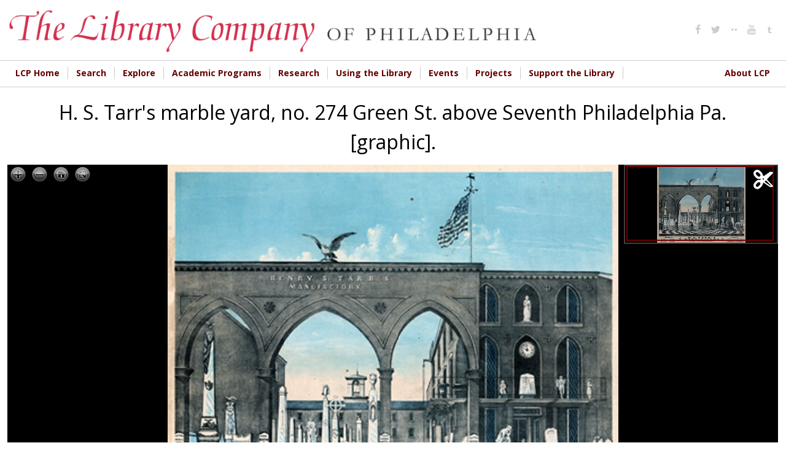

--- FILE ---
content_type: text/html; charset=utf-8
request_url: https://digital.librarycompany.org/islandora/object/digitool%3A65783?solr_nav%5Bid%5D=3ecbee91f326b1e73df4&solr_nav%5Bpage%5D=0&solr_nav%5Boffset%5D=46
body_size: 12335
content:


<!-- THEME DEBUG -->
<!-- CALL: theme('html') -->
<!-- FILE NAME SUGGESTIONS:
   * html--islandora--object--digitool:65783.tpl.php
   * html--islandora--object.tpl.php
   * html--islandora.tpl.php
   x html.tpl.php
-->
<!-- BEGIN OUTPUT from 'sites/all/themes/lcp/templates/html.tpl.php' -->
<!DOCTYPE html>
<html  lang="en" dir="ltr" prefix="content: http://purl.org/rss/1.0/modules/content/ dc: http://purl.org/dc/terms/ foaf: http://xmlns.com/foaf/0.1/ og: http://ogp.me/ns# rdfs: http://www.w3.org/2000/01/rdf-schema# sioc: http://rdfs.org/sioc/ns# sioct: http://rdfs.org/sioc/types# skos: http://www.w3.org/2004/02/skos/core# xsd: http://www.w3.org/2001/XMLSchema#">
<head>
  <meta charset="utf-8" />
<link rel="shortcut icon" href="https://digital.librarycompany.org/sites/all/themes/lcp/favicon.png" type="image/png" />
<meta name="Generator" content="Drupal 7 (http://drupal.org)" />
  <title>H. S. Tarr&#039;s marble yard, no. 274 Green St. above Seventh Philadelphia Pa. [graphic]. | Library Company of Philadelphia Digital Collections</title>

  <meta property="og:url" content="https://digital.librarycompany.org/islandora/object/digitool:65783" />
  <meta property="og:title" content="H. S. Tarr&#039;s marble yard, no. 274 Green St. above Seventh Philadelphia Pa. [graphic]. | Library Company of Philadelphia Digital Collections" />
  <meta property="og:description" content="Advertisement showing a view of the marble yard fronted by a triple arch adorned with plaques, the adjoining three-story office building, and rear factory of the establishment at Green Street above 7th Street. From the sidewalk, decorated as black and white tile, a lady, holding a parasol, and a gentleman admire several ornate obelisks and monuments within the fenced, arched yard. Several of the pieces are adorned with patriotic details, urns, and statuary. Plaques on the arches include the name of the business in addition to text reading &quot;Every Description of Monumental Works Executed&quot; and &quot;Plain &amp;amp; Carved Mantels of Every Description.&quot; Under the third arch and entrance to the yard, a clerk and patron talk near slabs of marble propped against the wall of the office building. Behind the men, a laborer hauls a large monument by a dolly into the factory yard. More monuments, including animal sculpture and statuary, are displayed in the fenced court, upper balcony, and Gothic-style windows of the adjacent office building. A female patron walks between the marble pieces down a pathway toward a clerk standing at the entrance. An American eagle sculpture adorns the arches and an American flag adorns the office. Tarr was one of the four major marble manufactories in the city during the mid nineteenth century., Names of &quot;References&quot; printed below the image including Thos. U. Walter, John E. Carver, Charles Le Brun, architects; Frederick Brown; Caleb, Cope &amp;amp; Co.; Levi &amp;amp; James Dickson; H.N. Burroughs; Cooper &amp;amp; Co. New Orleans, Louisiana; H.W. Peronneau Charleston, S.C.; and Rev. Henry A. Boardman, D.D., Phila., Philadelphia on Stone, POS 340.1, LCP exhibit catalogue: Made in America #83., Wainwright retrospective conversion project, edited." />
  <meta property="og:type" content="website" />
  <meta property="og:image" content="https://digital.librarycompany.org/islandora/object/digitool:65783/datastream/JPG/view" />
  <meta property="og:image:secure_url" content="https://digital.librarycompany.org/islandora/object/digitool:65783/datastream/JPG/view" />

      <meta name="MobileOptimized" content="width">
    <meta name="HandheldFriendly" content="true">
    <meta name="viewport" content="width=device-width">
  
  <style>
@import url("https://digital.librarycompany.org/modules/field/theme/field.css?s8ytss");
@import url("https://digital.librarycompany.org/sites/all/modules/islandora/css/islandora.base.css?s8ytss");
@import url("https://digital.librarycompany.org/sites/all/modules/islandora/css/islandora.theme.css?s8ytss");
@import url("https://digital.librarycompany.org/sites/all/modules/islandora_solution_pack_audio/css/islandora_audio.theme.css?s8ytss");
@import url("https://digital.librarycompany.org/sites/all/modules/islandora_solution_pack_collection/css/islandora_basic_collection.base.css?s8ytss");
@import url("https://digital.librarycompany.org/sites/all/modules/islandora_solution_pack_collection/css/islandora_basic_collection.theme.css?s8ytss");
@import url("https://digital.librarycompany.org/sites/all/modules/islandora_solution_pack_image/css/islandora_basic_image.theme.css?s8ytss");
@import url("https://digital.librarycompany.org/sites/all/modules/islandora_batch/css/views_table_contextual_links_fix.css?s8ytss");
@import url("https://digital.librarycompany.org/sites/all/modules/islandora_bookmark/css/islandora_bookmark.css?s8ytss");
@import url("https://digital.librarycompany.org/sites/all/modules/islandora_solution_pack_document/css/islandora_document.theme.css?s8ytss");
@import url("https://digital.librarycompany.org/sites/all/modules/islandora_fits/css/islandora_fits.css?s8ytss");
@import url("https://digital.librarycompany.org/sites/all/modules/islandora_solution_pack_large_image/css/islandora_large_image.theme.css?s8ytss");
@import url("https://digital.librarycompany.org/sites/all/modules/islandora_solution_pack_newspaper/css/islandora_newspaper.base.css?s8ytss");
@import url("https://digital.librarycompany.org/sites/all/modules/islandora_solution_pack_newspaper/css/islandora_newspaper.theme.css?s8ytss");
@import url("https://digital.librarycompany.org/sites/all/modules/islandora_solution_pack_pdf/css/islandora_pdf.theme.css?s8ytss");
@import url("https://digital.librarycompany.org/sites/all/modules/islandora_solr_search/css/islandora_solr.base.css?s8ytss");
@import url("https://digital.librarycompany.org/sites/all/modules/islandora_solr_metadata/css/islandora_solr_metadata.css?s8ytss");
@import url("https://digital.librarycompany.org/sites/all/modules/islandora_solution_pack_video/css/islandora_video.theme.css?s8ytss");
@import url("https://digital.librarycompany.org/sites/all/modules/menu_attach_block/menu_attach_block.css?s8ytss");
@import url("https://digital.librarycompany.org/modules/search/search.css?s8ytss");
@import url("https://digital.librarycompany.org/modules/user/user.css?s8ytss");
@import url("https://digital.librarycompany.org/sites/all/modules/views/css/views.css?s8ytss");
</style>
<style>
@import url("https://digital.librarycompany.org/sites/all/modules/colorbox/styles/default/colorbox_style.css?s8ytss");
@import url("https://digital.librarycompany.org/sites/all/modules/ctools/css/ctools.css?s8ytss");
@import url("https://digital.librarycompany.org/sites/all/modules/islandora_openseadragon/css/islandora_openseadragon.theme.css?s8ytss");
</style>
<link type="text/css" rel="stylesheet" href="https://sharecdn.social9.com/v2/css/os-share-widget-style.css" media="all" />
<style>
@import url("https://digital.librarycompany.org/sites/all/modules/nice_menus/css/nice_menus.css?s8ytss");
@import url("https://digital.librarycompany.org/sites/all/modules/nice_menus/css/nice_menus_default.css?s8ytss");
@import url("https://digital.librarycompany.org/sites/all/modules/islandora_solution_pack_compound/css/islandora_compound_object.block.css?s8ytss");
@import url("https://digital.librarycompany.org/sites/all/modules/responsive_menus/styles/meanMenu/meanmenu.min.css?s8ytss");
</style>
<style>
@import url("https://digital.librarycompany.org/sites/all/themes/lcp/module-css/islandora_internet_archive_bookreader.css?s8ytss");
@import url("https://digital.librarycompany.org/sites/all/themes/lcp/icons/fontello-icons/css/fontello.css?s8ytss");
@import url("https://digital.librarycompany.org/sites/all/themes/lcp/css/styles.css?s8ytss");
</style>
  <script src="https://digital.librarycompany.org/sites/all/modules/jquery_update/replace/jquery/1.7/jquery.min.js?v=1.7.2"></script>
<script src="https://digital.librarycompany.org/misc/jquery-extend-3.4.0.js?v=1.7.2"></script>
<script src="https://digital.librarycompany.org/misc/jquery-html-prefilter-3.5.0-backport.js?v=1.7.2"></script>
<script src="https://digital.librarycompany.org/misc/jquery.once.js?v=1.2"></script>
<script src="https://digital.librarycompany.org/misc/drupal.js?s8ytss"></script>
<script src="https://digital.librarycompany.org/sites/all/modules/nice_menus/js/jquery.bgiframe.js?v=2.1"></script>
<script src="https://digital.librarycompany.org/sites/all/modules/nice_menus/js/jquery.hoverIntent.js?v=0.5"></script>
<script src="https://digital.librarycompany.org/sites/all/modules/nice_menus/js/superfish.js?v=1.4.8"></script>
<script src="https://digital.librarycompany.org/sites/all/modules/nice_menus/js/nice_menus.js?v=1.0"></script>
<script src="https://digital.librarycompany.org/sites/all/modules/islandora_ga_reports/js/track_ds_downloads.js?s8ytss"></script>
<script src="https://digital.librarycompany.org/sites/all/libraries/openseadragon/openseadragon.js?s8ytss"></script>
<script src="https://digital.librarycompany.org/sites/all/modules/islandora_openseadragon/js/djtilesource.js?s8ytss"></script>
<script src="https://digital.librarycompany.org/sites/all/modules/islandora_openseadragon/js/islandora_openseadragon.js?s8ytss"></script>
<script src="https://digital.librarycompany.org/sites/all/libraries/colorbox/jquery.colorbox-min.js?s8ytss"></script>
<script src="https://digital.librarycompany.org/sites/all/modules/colorbox/js/colorbox.js?s8ytss"></script>
<script src="https://digital.librarycompany.org/sites/all/modules/colorbox/styles/default/colorbox_style.js?s8ytss"></script>
<script src="https://digital.librarycompany.org/sites/all/modules/responsive_menus/styles/meanMenu/jquery.meanmenu.min.js?s8ytss"></script>
<script src="https://digital.librarycompany.org/sites/all/modules/responsive_menus/styles/meanMenu/responsive_menus_mean_menu.js?s8ytss"></script>
<script src="https://digital.librarycompany.org/sites/all/modules/google_analytics/googleanalytics.js?s8ytss"></script>
<script>(function(i,s,o,g,r,a,m){i["GoogleAnalyticsObject"]=r;i[r]=i[r]||function(){(i[r].q=i[r].q||[]).push(arguments)},i[r].l=1*new Date();a=s.createElement(o),m=s.getElementsByTagName(o)[0];a.async=1;a.src=g;m.parentNode.insertBefore(a,m)})(window,document,"script","https://www.google-analytics.com/analytics.js","ga");ga("create", "UA-1032164-18", {"cookieDomain":"auto"});ga("set", "anonymizeIp", true);ga("send", "pageview");</script>
<script src="https://digital.librarycompany.org/misc/collapse.js?s8ytss"></script>
<script src="https://digital.librarycompany.org/misc/form.js?s8ytss"></script>
<script src="https://sharecdn.social9.com/v2/js/opensocialshare.js?s8ytss"></script>
<script src="https://sharecdn.social9.com/v2/js/opensocialsharedefaulttheme.js?s8ytss"></script>
<script src="https://digital.librarycompany.org/sites/all/themes/lcp/js/script.js?s8ytss"></script>
<script src="https://digital.librarycompany.org/sites/all/themes/lcp/js/grid-list-toggle.js?s8ytss"></script>
<script>jQuery.extend(Drupal.settings, {"basePath":"\/","pathPrefix":"","ajaxPageState":{"theme":"lcp","theme_token":"KlOsEvfMvwomCba6He4t-vQFXzlJtCNmfWR0vIwA7sE","js":{"sites\/all\/modules\/simplified_social_share\/js\/opensocialshare_widget.js":1,"sites\/all\/modules\/jquery_update\/replace\/jquery\/1.7\/jquery.min.js":1,"misc\/jquery-extend-3.4.0.js":1,"misc\/jquery-html-prefilter-3.5.0-backport.js":1,"misc\/jquery.once.js":1,"misc\/drupal.js":1,"sites\/all\/modules\/nice_menus\/js\/jquery.bgiframe.js":1,"sites\/all\/modules\/nice_menus\/js\/jquery.hoverIntent.js":1,"sites\/all\/modules\/nice_menus\/js\/superfish.js":1,"sites\/all\/modules\/nice_menus\/js\/nice_menus.js":1,"sites\/all\/modules\/islandora_ga_reports\/js\/track_ds_downloads.js":1,"sites\/all\/libraries\/openseadragon\/openseadragon.js":1,"sites\/all\/modules\/islandora_openseadragon\/js\/djtilesource.js":1,"sites\/all\/modules\/islandora_openseadragon\/js\/islandora_openseadragon.js":1,"sites\/all\/libraries\/colorbox\/jquery.colorbox-min.js":1,"sites\/all\/modules\/colorbox\/js\/colorbox.js":1,"sites\/all\/modules\/colorbox\/styles\/default\/colorbox_style.js":1,"sites\/all\/modules\/responsive_menus\/styles\/meanMenu\/jquery.meanmenu.min.js":1,"sites\/all\/modules\/responsive_menus\/styles\/meanMenu\/responsive_menus_mean_menu.js":1,"sites\/all\/modules\/google_analytics\/googleanalytics.js":1,"0":1,"misc\/collapse.js":1,"misc\/form.js":1,"https:\/\/sharecdn.social9.com\/v2\/js\/opensocialshare.js":1,"https:\/\/sharecdn.social9.com\/v2\/js\/opensocialsharedefaulttheme.js":1,"sites\/all\/themes\/lcp\/js\/script.js":1,"sites\/all\/themes\/lcp\/js\/grid-list-toggle.js":1},"css":{"modules\/system\/system.base.css":1,"modules\/system\/system.menus.css":1,"modules\/system\/system.messages.css":1,"modules\/system\/system.theme.css":1,"modules\/comment\/comment.css":1,"modules\/field\/theme\/field.css":1,"sites\/all\/modules\/islandora\/css\/islandora.base.css":1,"sites\/all\/modules\/islandora\/css\/islandora.theme.css":1,"sites\/all\/modules\/islandora_solution_pack_audio\/css\/islandora_audio.theme.css":1,"sites\/all\/modules\/islandora_solution_pack_collection\/css\/islandora_basic_collection.base.css":1,"sites\/all\/modules\/islandora_solution_pack_collection\/css\/islandora_basic_collection.theme.css":1,"sites\/all\/modules\/islandora_solution_pack_image\/css\/islandora_basic_image.theme.css":1,"sites\/all\/modules\/islandora_batch\/css\/views_table_contextual_links_fix.css":1,"sites\/all\/modules\/islandora_bookmark\/css\/islandora_bookmark.css":1,"sites\/all\/modules\/islandora_solution_pack_document\/css\/islandora_document.theme.css":1,"sites\/all\/modules\/islandora_fits\/css\/islandora_fits.css":1,"sites\/all\/modules\/islandora_solution_pack_large_image\/css\/islandora_large_image.theme.css":1,"sites\/all\/modules\/islandora_solution_pack_newspaper\/css\/islandora_newspaper.base.css":1,"sites\/all\/modules\/islandora_solution_pack_newspaper\/css\/islandora_newspaper.theme.css":1,"sites\/all\/modules\/islandora_solution_pack_pdf\/css\/islandora_pdf.theme.css":1,"sites\/all\/modules\/islandora_solr_search\/css\/islandora_solr.base.css":1,"sites\/all\/modules\/islandora_solr_metadata\/css\/islandora_solr_metadata.css":1,"sites\/all\/modules\/islandora_solution_pack_video\/css\/islandora_video.theme.css":1,"sites\/all\/modules\/menu_attach_block\/menu_attach_block.css":1,"modules\/node\/node.css":1,"modules\/search\/search.css":1,"modules\/user\/user.css":1,"sites\/all\/modules\/views\/css\/views.css":1,"sites\/all\/modules\/colorbox\/styles\/default\/colorbox_style.css":1,"sites\/all\/modules\/ctools\/css\/ctools.css":1,"sites\/all\/modules\/islandora_openseadragon\/css\/islandora_openseadragon.theme.css":1,"https:\/\/sharecdn.social9.com\/v2\/css\/os-share-widget-style.css":1,"sites\/all\/modules\/nice_menus\/css\/nice_menus.css":1,"sites\/all\/modules\/nice_menus\/css\/nice_menus_default.css":1,"sites\/all\/modules\/islandora_solution_pack_compound\/css\/islandora_compound_object.block.css":1,"sites\/all\/modules\/responsive_menus\/styles\/meanMenu\/meanmenu.min.css":1,"sites\/all\/themes\/lcp\/system.base.css":1,"sites\/all\/themes\/lcp\/system.menus.css":1,"sites\/all\/themes\/lcp\/system.messages.css":1,"sites\/all\/themes\/lcp\/system.theme.css":1,"sites\/all\/themes\/lcp\/comment.css":1,"sites\/all\/themes\/lcp\/node.css":1,"sites\/all\/themes\/lcp\/module-css\/islandora_internet_archive_bookreader.css":1,"sites\/all\/themes\/lcp\/icons\/fontello-icons\/css\/fontello.css":1,"sites\/all\/themes\/lcp\/css\/styles.css":1}},"colorbox":{"opacity":"0.85","current":"{current} of {total}","previous":"\u00ab Prev","next":"Next \u00bb","close":"Close","maxWidth":"98%","maxHeight":"98%","fixed":true,"mobiledetect":true,"mobiledevicewidth":"480px","file_public_path":"\/sites\/default\/files","specificPagesDefaultValue":"admin*\nimagebrowser*\nimg_assist*\nimce*\nnode\/add\/*\nnode\/*\/edit\nprint\/*\nprintpdf\/*\nsystem\/ajax\nsystem\/ajax\/*"},"islandoraOpenSeadragon":{"pid":"digitool:65783","imageServer":"djatoka","djatokaServerBaseURL":"https:\/\/digital.librarycompany.org\/adore-djatoka\/resolver","iiifServerBaseURL":"\/iiif","fitToAspectRatio":1,"options":{"id":"islandora-openseadragon","prefixUrl":"https:\/\/digital.librarycompany.org\/sites\/all\/libraries\/openseadragon\/images\/","tileSources":{"identifier":"https:\/\/digital.librarycompany.org\/islandora\/object\/digitool%3A65783\/datastream\/JP2\/view?token=8e52d35d6160d49444a7032d209f968d04c1b1e20724eac4bedc6b154fce2bbb","width":null,"height":null,"tileSize":"256","tileOverlap":"0","minLevel":null,"maxLevel":null},"overlays":null,"tabIndex":0,"debugMode":0,"debugGridColor":"#437AB2","blendTime":0.1,"alwaysBlend":0,"autoHideControls":1,"immediateRender":0,"defaultZoomLevel":1,"opacity":1,"degrees":0,"homeFillsViewer":false,"panHorizontal":1,"panVertical":1,"constrainDuringPan":false,"wrapHorizontal":0,"wrapVertical":0,"minZoomImageRatio":0.2,"maxZoomPixelRatio":2,"smoothTileEdgesMinZoom":1.1,"autoResize":1,"preserveImageSizeOnResize":false,"minScrollDeltaTime":50,"pixelsPerWheelLine":40,"visibilityRatio":0.5,"imageLoaderLimit":5,"clickTimeThreshold":300,"clickDistThreshold":5,"dblClickTimeThreshold":300,"dblClickDistThreshold":20,"springStiffness":5,"animationTime":1.5,"gestureSettingsMouse":{"scrollToZoom":1,"clickToZoom":1,"dblClickToZoom":false,"pinchToZoom":false,"flickEnabled":false,"flickMinSpeed":120,"flickMomentum":0.25,"pinchRotate":false},"gestureSettingsTouch":{"scrollToZoom":false,"clickToZoom":false,"dblClickToZoom":1,"pinchToZoom":1,"flickEnabled":1,"flickMinSpeed":120,"flickMomentum":0.25,"pinchRotate":false},"gestureSettingsPen":{"scrollToZoom":false,"clickToZoom":1,"dblClickToZoom":false,"pinchToZoom":false,"flickEnabled":false,"flickMinSpeed":120,"flickMomentum":0.25,"pinchRotate":false},"gestureSettingsUnknown":{"scrollToZoom":1,"clickToZoom":false,"dblClickToZoom":1,"pinchToZoom":1,"flickEnabled":1,"flickMinSpeed":120,"flickMomentum":0.25,"pinchRotate":false},"zoomPerClick":2,"zoomPerScroll":1.2,"zoomPerSecond":2,"showNavigator":1,"navigatorPosition":"TOP_RIGHT","navigatorSizeRatio":0.2,"navigatorMaintainSizeRatio":false,"navigatorAutoResize":1,"navigatorAutoFade":1,"navigatorRotate":1,"controlsFadeDelay":2000,"controlsFadeLength":1500,"maxImageCacheCount":200,"timeout":30000,"useCanvas":1,"minPixelRatio":0.5,"mouseNavEnabled":1,"showNavigationControl":1,"navigationControlAnchor":"TOP_LEFT","showZoomControl":1,"showHomeControl":1,"showFullPageControl":1,"showRotationControl":false,"showSequenceControl":1,"sequenceControlAnchor":"TOP_LEFT","navPrevNextWrap":false,"sequenceMode":false,"initialPage":0,"preserveViewport":false,"preserveOverlays":false,"showReferenceStrip":false,"referenceStripScroll":"horizontal","referenceStripPosition":"BOTTOM_LEFT","referenceStripSizeRatio":0.2,"collectionMode":false,"collectionRows":3,"collectionColumns":0,"collectionLayout":"horizontal","collectionTileSize":800,"collectionTileMargin":80,"crossOriginPolicy":false,"ajaxWithCredentials":false,"islandora_openseadragon_djatoka_url":"\/adore-djatoka\/resolver"}},"advanceopensocialshare":{"horizontal":true,"providers":"facebook,googleplus,google,pinterest,twitter","widgets":"Facebook Like,Google+ +1,Pinterest Pin it,LinkedIn Share","isHorizontalLayout":1,"emailMessage":"","emailSubject":"","isEmailContentReadOnly":"false","theme":"OpenSocialShareDefaultTheme","isShortenUrl":"false","facebookAppId":"","isTotalShare":"false","isOpenSingleWindow":"false","twittermention":"","twitterhashtags":"","popupWindowSize":"","isMobileFriendly":"false","totalShareContainer":"os-share-count","customOption":"","divwidget":"os-share-widget-interface","isCounterWidgetTheme":0,"isHorizontalCounter":0,"widgetIconSize":"16","widgetStyle":"image"},"nice_menus_options":{"delay":800,"speed":"slow"},"responsive_menus":[{"selectors":".main-menu","container":"body","trigger_txt":"\u003Cspan \/\u003E\u003Cspan \/\u003E\u003Cspan \/\u003E","close_txt":"X","close_size":"18px","position":"right","media_size":"720","show_children":"1","expand_children":"1","expand_txt":"+","contract_txt":"-","remove_attrs":"0","responsive_menus_style":"mean_menu"}],"googleanalytics":{"trackOutbound":1,"trackMailto":1,"trackDownload":1,"trackDownloadExtensions":"7z|aac|arc|arj|asf|asx|avi|bin|csv|doc(x|m)?|dot(x|m)?|exe|flv|gif|gz|gzip|hqx|jar|jpe?g|js|mp(2|3|4|e?g)|mov(ie)?|msi|msp|pdf|phps|png|ppt(x|m)?|pot(x|m)?|pps(x|m)?|ppam|sld(x|m)?|thmx|qtm?|ra(m|r)?|sea|sit|tar|tgz|torrent|txt|wav|wma|wmv|wpd|xls(x|m|b)?|xlt(x|m)|xlam|xml|z|zip","trackColorbox":1}});</script>
      <!--[if lt IE 9]>
    <script src="/sites/all/themes/zen/js/html5shiv.min.js"></script>
    <![endif]-->
  </head>
<body class="html not-front not-logged-in one-sidebar sidebar-second page-islandora page-islandora-object page-islandora-object-digitool65783 designkit section-islandora islandora-sp-large-image-cmodel fedora-system-FedoraObject-3.0 islandora-no-cp-set" >
      <p class="skip-link__wrapper">
      <a href="#main-menu" class="skip-link visually-hidden visually-hidden--focusable" id="skip-link">Jump to navigation</a>
    </p>
    

<!-- THEME DEBUG -->
<!-- CALL: theme('region') -->
<!-- FILE NAME SUGGESTIONS:
   * region--page-top.tpl.php
   x region.tpl.php
-->
<!-- BEGIN OUTPUT from 'sites/all/themes/zen/templates/region.tpl.php' -->

<!-- END OUTPUT from 'sites/all/themes/zen/templates/region.tpl.php' -->

  

<!-- THEME DEBUG -->
<!-- CALL: theme('page') -->
<!-- FILE NAME SUGGESTIONS:
   x page--islandora-flip.tpl.php
   * page--islandora--object--digitool:65783.tpl.php
   * page--islandora--object.tpl.php
   * page--islandora.tpl.php
   * page.tpl.php
-->
<!-- BEGIN OUTPUT from 'sites/all/themes/lcp/templates/page--islandora-flip.tpl.php' -->

<div>

  <header class="header" role="banner">
    <div class="header-inner layout-center">
              <a href="/" title="Home" rel="home" class="header__logo"><img src="https://digital.librarycompany.org/sites/all/themes/lcp/logo.png" alt="Home" class="header__logo-image" /></a>
      
      
      
      

<!-- THEME DEBUG -->
<!-- CALL: theme('region') -->
<!-- FILE NAME SUGGESTIONS:
   * region--header.tpl.php
   x region.tpl.php
-->
<!-- BEGIN OUTPUT from 'sites/all/themes/zen/templates/region.tpl.php' -->
  <div class="header__region region region-header">
    

<!-- THEME DEBUG -->
<!-- CALL: theme('block') -->
<!-- FILE NAME SUGGESTIONS:
   * block--menu--menu-social-media-header.tpl.php
   * block--menu.tpl.php
   * block--header.tpl.php
   x block.tpl.php
-->
<!-- BEGIN OUTPUT from 'sites/all/themes/zen/templates/block.tpl.php' -->
<div class="block block-menu social-media-header first last odd" role="navigation" id="block-menu-menu-social-media-header">

      
  <ul class="menu"><li class="menu__item is-leaf first leaf"><a href="http://www.facebook.com/pages/The-Library-Company-of-Philadelphia/74593339617?ref=mf#" class="menu__link"><i class='icon fontello icon-facebook'></i></a></li>
<li class="menu__item is-leaf leaf"><a href="http://www.twitter.com/librarycompany" class="menu__link"><i class='icon fontello icon-twitter'></i></a></li>
<li class="menu__item is-leaf leaf"><a href="http://www.flickr.com/photos/library-company-of-philadelphia/" class="menu__link"><i class='icon fontello icon-dot-2'></i></a></li>
<li class="menu__item is-leaf leaf"><a href="http://www.youtube.com/user/LibraryCompany/feed" class="menu__link"><i class='icon fontello icon-youtube'></i></a></li>
<li class="menu__item is-leaf last leaf"><a href="http://librarycompany.tumblr.com/" class="menu__link"><i class='icon fontello icon-tumbler'></i></a></li>
</ul>
</div>

<!-- END OUTPUT from 'sites/all/themes/zen/templates/block.tpl.php' -->

  </div>

<!-- END OUTPUT from 'sites/all/themes/zen/templates/region.tpl.php' -->

    </div>


  </header>

  
  

<!-- THEME DEBUG -->
<!-- CALL: theme('region') -->
<!-- FILE NAME SUGGESTIONS:
   * region--navigation.tpl.php
   x region.tpl.php
-->
<!-- BEGIN OUTPUT from 'sites/all/themes/zen/templates/region.tpl.php' -->
  <div class="region region-navigation">
    

<!-- THEME DEBUG -->
<!-- CALL: theme('block') -->
<!-- FILE NAME SUGGESTIONS:
   * block--nice-menus--1.tpl.php
   * block--nice-menus.tpl.php
   * block--navigation.tpl.php
   x block.tpl.php
-->
<!-- BEGIN OUTPUT from 'sites/all/themes/zen/templates/block.tpl.php' -->
<div class="block block-nice-menus layout-center main-menu clearfix first last odd" id="block-nice-menus-1">

        <h2 class="block__title"><span class="nice-menu-hide-title">Main menu</span></h2>
    
  <ul class="nice-menu nice-menu-down nice-menu-main-menu" id="nice-menu-1"><li class="menu__item menu-644 menu-path-librarycompanyorg first odd "><a href="http://www.librarycompany.org" class="menu__link">LCP Home</a></li>
<li class="menu__item menu-1450 menuparent  menu-path-sdigitallibrarycompanyorg-discovery  even "><a href="https://digital.librarycompany.org/discovery" class="menu__link">Search</a><ul><li class="menu__item menu-1447 menu-path-slibrarycompanykohacatalogcom- first odd "><a href="https://librarycompany.kohacatalog.com/" class="menu__link">Search Library Catalog</a></li>
<li class="menu__item menu-1451 menu-path-sdigitallibrarycompanyorg-  even "><a href="https://digital.librarycompany.org/" class="menu__link">Search Digital Collections</a></li>
<li class="menu__item menu-1452 menu-path-slibrarycompanyorg-using-the-library-search-  odd "><a href="https://librarycompany.org/using-the-library/search/" class="menu__link">How to Search the Collections</a></li>
<li class="menu__item menu-1453 menu-path-slibrarycompanyorg-using-the-library-genre-and-other-terms-  even "><a href="https://librarycompany.org/using-the-library/genre-and-other-terms/" class="menu__link">Access Terms Used in Our Catalogs</a></li>
<li class="menu__item menu-1454 menu-path-slibrarycompanyorg-using-the-library-findingaids-  odd last"><a href="https://librarycompany.org/using-the-library/findingaids/" class="menu__link">Finding Aids</a></li>
</ul></li>
<li class="menu__item menu-1448 menuparent  menu-path-slibrarycompanyorg-explore  odd "><a href="https://librarycompany.org/explore" class="menu__link">Explore</a><ul><li class="menu__item menu-219 menu-path-islandora first odd "><a href="/islandora" class="menu__link">Browse Collections</a></li>
<li class="menu__item menu-1455 menu-path-slibrarycompanyorg-news  even "><a href="https://librarycompany.org/news" class="menu__link">LCP News</a></li>
<li class="menu__item menu-1456 menu-path-slibrarycompanyorg-explore-lcp-social-media-wall-  odd "><a href="https://librarycompany.org/explore/lcp-social-media-wall/" class="menu__link">Social Media</a></li>
<li class="menu__item menu-1465 menu-path-slibrarycompanyorg-research-exhibits-  even "><a href="https://librarycompany.org/research/exhibits/" class="menu__link">Exhibitions</a></li>
<li class="menu__item menu-1466 menu-path-slibrarycompanyorg-talking-in-the-library-  odd last"><a href="https://librarycompany.org/talking-in-the-library/" class="menu__link">Podcast</a></li>
</ul></li>
<li class="menu__item menu-552 menuparent  menu-path-slibrarycompanyorg-academic-programs-  even "><a href="https://librarycompany.org/academic-programs/" class="menu__link">Academic Programs</a><ul><li class="menu__item menu-1457 menu-path-slibrarycompanyorg-academic-programs- first odd "><a href="https://librarycompany.org/academic-programs/" class="menu__link">Overview</a></li>
<li class="menu__item menu-1458 menu-path-slibrarycompanyorg-academic-programs-fellowships-  even "><a href="https://librarycompany.org/academic-programs/fellowships/" class="menu__link">Fellowships</a></li>
<li class="menu__item menu-1459 menu-path-slibrarycompanyorg-innovation-award--  odd "><a href="https://librarycompany.org/innovation-award/#/" class="menu__link">Innovation Award</a></li>
<li class="menu__item menu-1754 menu-path-slibrarycompanyorg-biennial-first-book-award--top  even "><a href="https://librarycompany.org/biennial-first-book-award/#/top" class="menu__link">Biennial First Book Award</a></li>
<li class="menu__item menu-1460 menu-path-slibrarycompanyorg-seminars-  odd "><a href="https://librarycompany.org/seminars/" class="menu__link">Seminars</a></li>
<li class="menu__item menu-1461 menu-path-slibrarycompanyorg-academic-programs-paah-  even "><a href="https://librarycompany.org/academic-programs/paah/" class="menu__link">Program in African American History</a></li>
<li class="menu__item menu-1462 menu-path-slibrarycompanyorg-academic-programs-peaes-  odd "><a href="https://librarycompany.org/academic-programs/peaes/" class="menu__link">Program in Early American Economy and Society</a></li>
<li class="menu__item menu-1463 menu-path-slibrarycompanyorg-academic-programs-women-  even "><a href="https://librarycompany.org/academic-programs/women/" class="menu__link">The Davida T. Deutsch Program in Women’s History</a></li>
<li class="menu__item menu-1464 menu-path-slibrarycompanyorg-academic-programs-vcp-  odd last"><a href="https://librarycompany.org/academic-programs/vcp/" class="menu__link">Visual Culture Program</a></li>
</ul></li>
<li class="menu__item menu-647 menuparent  menu-path-librarycompanyorg-research-  odd "><a href="http://librarycompany.org/research/" class="menu__link">Research</a><ul><li class="menu__item menu-1467 menu-path-slibrarycompanyorg-research-top first odd "><a href="https://librarycompany.org/research/#top" class="menu__link">Overview</a></li>
<li class="menu__item menu-1468 menu-path-slibrarycompanyorg-research-subject-guides-afroam-  even "><a href="https://librarycompany.org/research/subject-guides/afroam/" class="menu__link">Subject Guides</a></li>
<li class="menu__item menu-1470 menu-path-slibrarycompanyorg-using-the-library-findingaids-  odd "><a href="https://librarycompany.org/using-the-library/findingaids/" class="menu__link">Finding Aids</a></li>
<li class="menu__item menu-1471 menu-path-slibrarycompanyorg-research-exhibits-  even "><a href="https://librarycompany.org/research/exhibits/" class="menu__link">Online Exhibitions</a></li>
<li class="menu__item menu-1472 menu-path-slibrarycompanyorg-research-bindings-  odd last"><a href="https://librarycompany.org/research/bindings/" class="menu__link">Bookbinding Research</a></li>
</ul></li>
<li class="menu__item menu-544 menuparent  menu-path-librarycompanyorg-using-the-library-  even "><a href="http://librarycompany.org/using-the-library/" class="menu__link">Using the Library</a><ul><li class="menu__item menu-1474 menu-path-slibrarycompanyorg-using-the-library- first odd "><a href="https://librarycompany.org/using-the-library/" class="menu__link">Overview</a></li>
<li class="menu__item menu-643 menu-path-slibrarycompanyorg-using-the-library-access-  even "><a href="https://librarycompany.org/using-the-library/access/" class="menu__link">Hours, Access, &amp; Location</a></li>
<li class="menu__item menu-646 menu-path-librarycompanyorg-using-the-library-rightsrepro-  odd "><a href="http://librarycompany.org/using-the-library/rightsrepro/" class="menu__link">Rights &amp; Reproductions</a></li>
<li class="menu__item menu-1475 menu-path-slibrarycompanyorg-using-the-library-search-  even "><a href="https://librarycompany.org/using-the-library/search/" class="menu__link">How to Search Collections</a></li>
<li class="menu__item menu-1740 menu-path-slibrarycompanyorg-potentially-harmful-materials-and-descriptions-statement-  odd "><a href="https://librarycompany.org/potentially-harmful-materials-and-descriptions-statement/" class="menu__link">Potentially Harmful Materials and Descriptions Statement</a></li>
<li class="menu__item menu-1759 menu-path-slibrarycompanyorg-using-the-library-resources--  even last"><a href="https://librarycompany.org/using-the-library/resources/#/" class="menu__link">Online Resources</a></li>
</ul></li>
<li class="menu__item menu-554 menuparent  menu-path-librarycompanyorg-calendar-  odd "><a href="http://librarycompany.org/calendar/" class="menu__link">Events</a><ul><li class="menu__item menu-1476 menu-path-slibrarycompanyorg-calendar- first odd "><a href="https://librarycompany.org/calendar/" class="menu__link">Upcoming Events</a></li>
<li class="menu__item menu-1478 menu-path-slibrarycompanyorg-seminars-  even "><a href="https://librarycompany.org/seminars/" class="menu__link">Seminars</a></li>
<li class="menu__item menu-1479 menu-path-slibrarycompanyorg-news-  odd "><a href="https://librarycompany.org/news/" class="menu__link">LCP News</a></li>
<li class="menu__item menu-1480 menu-path-slibrarycompanyorg-about-lcp-press-  even last"><a href="https://librarycompany.org/about-lcp/press/" class="menu__link">LCP Press Resources</a></li>
</ul></li>
<li class="menu__item menu-1742 menuparent  menu-path-front  even "><a href="/" class="menu__link">Projects</a><ul><li class="menu__item menu-1749 menu-path-slibrarycompanyorg-beyond-glass-cases-the-library-company-of-philadelphias-collections-lab-- first odd "><a href="https://librarycompany.org/beyond-glass-cases-the-library-company-of-philadelphias-collections-lab/#/" class="menu__link">Beyond Glass Cases</a></li>
<li class="menu__item menu-1755 menu-path-slibrarycompanyorg-lcppapersproject-  even "><a href="https://librarycompany.org/lcppapersproject/" class="menu__link">Library Company Papers Project</a></li>
<li class="menu__item menu-1756 menu-path-slibrarycompanyorg-hearingvoices-  odd "><a href="https://librarycompany.org/hearingvoices/" class="menu__link">Hearing Voices</a></li>
<li class="menu__item menu-1743 menu-path-slibrarycompanyorg-imperfect-history-  even "><a href="https://librarycompany.org/imperfect-history/" class="menu__link">Imperfect History</a></li>
<li class="menu__item menu-1744 menu-path-slibrarycompanyorg-fireside-chats-  odd last"><a href="https://librarycompany.org/fireside-chats/" class="menu__link">Fireside Chats</a></li>
</ul></li>
<li class="menu__item menu-645 menuparent  menu-path-slibrarycompanyorg-development-  odd "><a href="https://librarycompany.org/development/" class="menu__link">Support the Library</a><ul><li class="menu__item menu-1483 menu-path-slibrarycompanyorg-development- first odd "><a href="https://librarycompany.org/development/" class="menu__link">Overview</a></li>
<li class="menu__item menu-1484 menu-path-slibrarycompanyorg-development-development-donate-form-  even "><a href="https://librarycompany.org/development/development-donate-form/" class="menu__link">Donate Online!</a></li>
<li class="menu__item menu-1485 menu-path-slibrarycompanyorg-development-development-member-form-  odd "><a href="https://librarycompany.org/development/development-member-form/" class="menu__link">Join &amp; Renew Membership Online</a></li>
<li class="menu__item menu-1486 menu-path-slibrarycompanyorg-development-shareholding-  even "><a href="https://librarycompany.org/development/shareholding/" class="menu__link">Support: Shareholding</a></li>
<li class="menu__item menu-1488 menu-path-slibrarycompanyorg-development-support-lecture-jvch--  odd "><a href="https://librarycompany.org/development/support-lecture-jvch/#/" class="menu__link">Lecture in Honor of John C. Van Horne</a></li>
<li class="menu__item menu-1487 menu-path-slibrarycompanyorg-development-membership-benefits-  even "><a href="https://librarycompany.org/development/membership-benefits/" class="menu__link">Membership Benefits</a></li>
<li class="menu__item menu-1490 menu-path-slibrarycompanyorg-development-planned-giving-  odd "><a href="https://librarycompany.org/development/planned-giving/" class="menu__link">Planned Giving</a></li>
<li class="menu__item menu-1489 menu-path-slibrarycompanyorg-development-support-annual-dinner--  even "><a href="https://librarycompany.org/development/support-annual-dinner/#/" class="menu__link">Annual Dinner</a></li>
<li class="menu__item menu-1758 menu-path-slibrarycompanyorg-development-support-junto--  odd last"><a href="https://librarycompany.org/development/support-junto/#/" class="menu__link">Junto</a></li>
</ul></li>
<li class="menu__item menu-648 menuparent  menu-path-slibrarycompanyorg-about-lcp-  even last"><a href="https://librarycompany.org/about-lcp/" class="menu__link">About LCP</a><ul><li class="menu__item menu-1496 menu-path-slibrarycompanyorg-about-lcp-annual-reports- first odd "><a href="https://librarycompany.org/about-lcp/annual-reports/" class="menu__link">Annual Reports</a></li>
<li class="menu__item menu-1498 menu-path-slibrarycompanyorg-about-lcp-staff-  even "><a href="https://librarycompany.org/about-lcp/staff/" class="menu__link">Staff</a></li>
<li class="menu__item menu-1499 menu-path-slibrarycompanyorg-about-lcp-board-  odd "><a href="https://librarycompany.org/about-lcp/board/" class="menu__link">Board of Trustees</a></li>
<li class="menu__item menu-1500 menu-path-slibrarycompanyorg-about-lcp-employment-  even "><a href="https://librarycompany.org/about-lcp/employment/" class="menu__link">Employment</a></li>
<li class="menu__item menu-1501 menu-path-slibrarycompanyorg-about-lcp-affiliations-  odd "><a href="https://librarycompany.org/about-lcp/affiliations/" class="menu__link">Affiliations</a></li>
<li class="menu__item menu-1502 menu-path-slibrarycompanyorg-news-  even "><a href="https://librarycompany.org/news/" class="menu__link">LCP Blog</a></li>
<li class="menu__item menu-1503 menu-path-slibrarycompanyorg-about-lcp-press-  odd "><a href="https://librarycompany.org/about-lcp/press/" class="menu__link">Press Resources</a></li>
<li class="menu__item menu-1491 menu-path-slibrarycompanyorg-lcp-privacy-policy-  even "><a href="https://librarycompany.org/lcp-privacy-policy/" class="menu__link">LCP Privacy Policy</a></li>
<li class="menu__item menu-1494 menu-path-slibrarycompanyorg-about-lcp-  odd "><a href="https://librarycompany.org/about-lcp/" class="menu__link">Overview and History</a></li>
<li class="menu__item menu-1495 menu-path-slibrarycompanyorg-about-lcp-lcp-faq-sheet-  even last"><a href="https://librarycompany.org/about-lcp/lcp-faq-sheet/" class="menu__link">LCP FAQ Sheet</a></li>
</ul></li>
</ul>

</div>

<!-- END OUTPUT from 'sites/all/themes/zen/templates/block.tpl.php' -->

  </div>

<!-- END OUTPUT from 'sites/all/themes/zen/templates/region.tpl.php' -->

    <div class="region-context-wrapper">
    <div class="layout-center">
      

<!-- THEME DEBUG -->
<!-- CALL: theme('region') -->
<!-- FILE NAME SUGGESTIONS:
   x region--context.tpl.php
   * region.tpl.php
-->
<!-- BEGIN OUTPUT from 'sites/all/themes/lcp/templates/region--context.tpl.php' -->
<hr class="context-head-hr">

  <div class="region region-context">
    

<!-- THEME DEBUG -->
<!-- CALL: theme('block') -->
<!-- FILE NAME SUGGESTIONS:
   * block--simplified-social-share--open-sharing.tpl.php
   * block--simplified-social-share.tpl.php
   * block--context.tpl.php
   x block.tpl.php
-->
<!-- BEGIN OUTPUT from 'sites/all/themes/zen/templates/block.tpl.php' -->
<div class="block block-simplified-social-share first odd" id="block-simplified-social-share-open-sharing">

      
  <div class="os-share-widget-interface" data-share-url="https://digital.librarycompany.org/islandora/object/digitool%3A65783" data-share-description="" data-share-imageurl=""></div>
</div>

<!-- END OUTPUT from 'sites/all/themes/zen/templates/block.tpl.php' -->



<!-- THEME DEBUG -->
<!-- CALL: theme('block') -->
<!-- FILE NAME SUGGESTIONS:
   * block--blockify--blockify-page-title.tpl.php
   * block--blockify.tpl.php
   * block--context.tpl.php
   x block.tpl.php
-->
<!-- BEGIN OUTPUT from 'sites/all/themes/zen/templates/block.tpl.php' -->
<div class="block block-blockify even" id="block-blockify-blockify-page-title">

      
  <h1 class="title" id="page-title">H. S. Tarr&#039;s marble yard, no. 274 Green St. above Seventh Philadelphia Pa. [graphic].</h1>
</div>

<!-- END OUTPUT from 'sites/all/themes/zen/templates/block.tpl.php' -->

                  <hr class="context-foot-hr">
  </div>

<!-- END OUTPUT from 'sites/all/themes/lcp/templates/region--context.tpl.php' -->

      <div class="islandora-flip-content">
        

<!-- THEME DEBUG -->
<!-- CALL: theme('region') -->
<!-- FILE NAME SUGGESTIONS:
   * region--content.tpl.php
   x region--no-wrapper.tpl.php
   * region.tpl.php
-->
<!-- BEGIN OUTPUT from 'sites/all/themes/zen/templates/region--no-wrapper.tpl.php' -->



<!-- THEME DEBUG -->
<!-- CALL: theme('block') -->
<!-- FILE NAME SUGGESTIONS:
   x block--no-wrapper.tpl.php
   * block--system--main.tpl.php
   * block--system.tpl.php
   * block--content.tpl.php
   * block.tpl.php
-->
<!-- BEGIN OUTPUT from 'sites/all/themes/zen/templates/block--no-wrapper.tpl.php' -->




<!-- THEME DEBUG -->
<!-- CALL: theme('islandora_large_image') -->
<!-- FILE NAME SUGGESTIONS:
   * islandora-large-image--digitool-65783.tpl.php
   x islandora-large-image.tpl.php
-->
<!-- BEGIN OUTPUT from 'sites/all/themes/lcp/templates/islandora-large-image.tpl.php' -->
<div class="islandora-large-image-object islandora" vocab="http://schema.org/" prefix="dcterms: http://purl.org/dc/terms/" typeof="ImageObject">
  <div class="islandora-large-image-content-wrapper clearfix">
                <div class="image_clip">
        <a href="/islandora/object/digitool%3A65783/print" title="Clip Image" id="clip"><img typeof="foaf:Image" src="https://digital.librarycompany.org/sites/all/themes/lcp/images-source/scissors-open-tool.png" alt="" /></a>      </div>
            <div class="islandora-large-image-content">
        

<!-- THEME DEBUG -->
<!-- CALL: theme('islandora_openseadragon_viewer') -->
<!-- BEGIN OUTPUT from 'sites/all/modules/islandora_openseadragon/theme/islandora-openseadragon.tpl.php' -->
<div id="islandora-openseadragon" class="islandora-openseadragon"></div>

<!-- END OUTPUT from 'sites/all/modules/islandora_openseadragon/theme/islandora-openseadragon.tpl.php' -->

      </div>
      </div>

  </div>

<!-- END OUTPUT from 'sites/all/themes/lcp/templates/islandora-large-image.tpl.php' -->


<!-- END OUTPUT from 'sites/all/themes/zen/templates/block--no-wrapper.tpl.php' -->


<!-- END OUTPUT from 'sites/all/themes/zen/templates/region--no-wrapper.tpl.php' -->

      </div>
    </div>
  </div>
</div>

<div class="layout-center">

  <div class="layout-3col layout-swap layout-center-inner-main">

    
    <main class="layout-3col__left-content" role="main">
            <nav class="breadcrumb" role="navigation"><h2 class="breadcrumb__title">You are here</h2><ol class="breadcrumb__list"><li class="breadcrumb__item"><a href="/islandora">Browse Collections</a><span class="breadcrumb__separator"> › </span></li><li class="breadcrumb__item"><a href="/islandora/object/Islandora%3APOS01">Philadelphia on Stone</a><span class="breadcrumb__separator"> › </span></li><li class="breadcrumb__item"><a href="/islandora/object/Islandora%3APOSL1">Philadelphia on Stone Digital Catalog</a></li></ol></nav>      <a href="#skip-link" class="visually-hidden visually-hidden--focusable" id="main-content">Back to top</a>
                              

<!-- THEME DEBUG -->
<!-- CALL: theme('region') -->
<!-- FILE NAME SUGGESTIONS:
   * region--sub-content.tpl.php
   x region.tpl.php
-->
<!-- BEGIN OUTPUT from 'sites/all/themes/zen/templates/region.tpl.php' -->
  <div class="region region-sub-content">
    

<!-- THEME DEBUG -->
<!-- CALL: theme('block') -->
<!-- FILE NAME SUGGESTIONS:
   * block--dgi-ondemand--dgi-ondemand-metadata-markup.tpl.php
   * block--dgi-ondemand.tpl.php
   * block--sub-content.tpl.php
   x block.tpl.php
-->
<!-- BEGIN OUTPUT from 'sites/all/themes/zen/templates/block.tpl.php' -->
<div class="block block-dgi-ondemand first odd" id="block-dgi-ondemand-dgi-ondemand-metadata-markup">

      
  

<!-- THEME DEBUG -->
<!-- CALL: theme('dgi_ondemand_metadata_markup') -->
<!-- BEGIN OUTPUT from 'sites/all/modules/dgi_ondemand/theme/dgi-ondemand-metadata-markup.tpl.php' -->

<div class="object-metadata">
  

<!-- THEME DEBUG -->
<!-- CALL: theme('lcpdora_metadata_display') -->
<!-- BEGIN OUTPUT from 'sites/all/themes/lcp/templates/lcpdora-metadata-display.tpl.php' -->
<fieldset class="collapsible  lcpdora lcpdora-metadata">
  <legend>
    <span class="fieldset-legend lcp-metadata-label">Details</span>
  </legend>
  <div class="fieldset-wrapper">
    <div id="lcpdora-metadata" class="fieldset-wrapper">
      <!DOCTYPE html
  PUBLIC "-//W3C//DTD XHTML 1.0 Transitional//EN" "http://www.w3.org/TR/xhtml1/DTD/xhtml1-transitional.dtd">
<table xmlns:marc="http://www.loc.gov/MARC21/slim" style="margin-top: 20px;">
   <tr>
      <th style="white-space: nowrap; vertical-align: top;">Creator</th>
      <td>Rease, W. H.</td>
   </tr>
   <tr>
      <th style="white-space: nowrap; vertical-align: top;">Title</th>
      <td>H. S. Tarr's marble yard, no. 274 Green St. above Seventh Philadelphia Pa. [graphic].</td>
   </tr>
   <tr>
      <th style="white-space: nowrap; vertical-align: top;">Publisher</th>
      <td>Philadelphia: Lith. by W. H. Rease N. E. cor. 4th &amp; Chesnut</td>
   </tr>
   <tr>
      <th style="white-space: nowrap; vertical-align: top;">Publisher</th>
      <td>PA. Philadelphia. 1858</td>
   </tr>
   <tr>
      <th style="white-space: nowrap; vertical-align: top;">Date</th>
      <td>[ca. 1858]</td>
   </tr>
   <tr>
      <th style="white-space: nowrap; vertical-align: top;">Physical Description</th>
      <td>1 print: lithograph, tinted with one stone; 44 x 54 cm. (17.25 x 21.38 in.)</td>
   </tr>
   <tr>
      <th style="white-space: nowrap; vertical-align: top;">Description</th>
      <td>Advertisement showing a view of the marble yard fronted by a triple arch adorned with plaques, the adjoining three-story office
         building, and rear factory of the establishment at Green Street above 7th Street. From the sidewalk, decorated as black and
         white tile, a lady, holding a parasol, and a gentleman admire several ornate obelisks and monuments within the fenced, arched
         yard. Several of the pieces are adorned with patriotic details, urns, and statuary. Plaques on the arches include the name
         of the business in addition to text reading "Every Description of Monumental Works Executed" and "Plain &amp; Carved Mantels of
         Every Description." Under the third arch and entrance to the yard, a clerk and patron talk near slabs of marble propped against
         the wall of the office building. Behind the men, a laborer hauls a large monument by a dolly into the factory yard. More monuments,
         including animal sculpture and statuary, are displayed in the fenced court, upper balcony, and Gothic-style windows of the
         adjacent office building. A female patron walks between the marble pieces down a pathway toward a clerk standing at the entrance.
         An American eagle sculpture adorns the arches and an American flag adorns the office. Tarr was one of the four major marble
         manufactories in the city during the mid nineteenth century.
      </td>
   </tr>
   <tr>
      <th style="white-space: nowrap; vertical-align: top;">Is referenced by</th>
      <td>Wainwright 166.1</td>
   </tr>
   <tr>
      <th style="white-space: nowrap; vertical-align: top;">Notes</th>
      <td>Names of "References" printed below the image including Thos. U. Walter, John E. Carver, Charles Le Brun, architects; Frederick
         Brown; Caleb, Cope &amp; Co.; Levi &amp; James Dickson; H.N. Burroughs; Cooper &amp; Co. New Orleans, Louisiana; H.W. Peronneau Charleston,
         S.C.; and Rev. Henry A. Boardman, D.D., Phila.
      </td>
   </tr>
   <tr>
      <th style="white-space: nowrap; vertical-align: top;"></th>
      <td>Philadelphia on Stone</td>
   </tr>
   <tr>
      <th style="white-space: nowrap; vertical-align: top;"></th>
      <td>POS 340.1</td>
   </tr>
   <tr>
      <th style="white-space: nowrap; vertical-align: top;"></th>
      <td>LCP exhibit catalogue: Made in America #83.</td>
   </tr>
   <tr>
      <th style="white-space: nowrap; vertical-align: top;"></th>
      <td>Wainwright retrospective conversion project, edited.</td>
   </tr>
   <tr>
      <th style="white-space: nowrap; vertical-align: top;">Subject</th>
      <td><a href="https://digital.librarycompany.org/islandora/search/dc.subject:%22Tarr%2C%20Henry%20S.%22?cp=islandora:root">Tarr, Henry S.</a></td>
   </tr>
   <tr>
      <th style="white-space: nowrap; vertical-align: top;"></th>
      <td><a href="https://digital.librarycompany.org/islandora/search/dc.subject:%22Monument%20builders%20--%20Pennnsylvania%20--%20Philadelphia.%22?cp=islandora:root">Monument builders -- Pennnsylvania -- Philadelphia.</a></td>
   </tr>
   <tr>
      <th style="white-space: nowrap; vertical-align: top;"></th>
      <td><a href="https://digital.librarycompany.org/islandora/search/dc.subject:%22Marble%20industry%20and%20trade%20--%20Pennsylvania%20--%20Philadelphia.%22?cp=islandora:root">Marble industry and trade -- Pennsylvania -- Philadelphia.</a></td>
   </tr>
   <tr>
      <th style="white-space: nowrap; vertical-align: top;"></th>
      <td><a href="https://digital.librarycompany.org/islandora/search/dc.subject:%22Factories%20--%20Pennsylvania%20--%20Philadelphia.%22?cp=islandora:root">Factories -- Pennsylvania -- Philadelphia.</a></td>
   </tr>
   <tr>
      <th style="white-space: nowrap; vertical-align: top;"></th>
      <td><a href="https://digital.librarycompany.org/islandora/search/dc.subject:%22Tombs%20%26%20sepulchral%20monuments%20--%20Pennsylvania%20--%20Philadelphia.%22?cp=islandora:root">Tombs &amp; sepulchral monuments -- Pennsylvania -- Philadelphia.</a></td>
   </tr>
   <tr>
      <th style="white-space: nowrap; vertical-align: top;"></th>
      <td><a href="https://digital.librarycompany.org/islandora/search/dc.subject:%22Clerks%20--%20Pennsylvania%20--%20Philadelphia.%22?cp=islandora:root">Clerks -- Pennsylvania -- Philadelphia.</a></td>
   </tr>
   <tr>
      <th style="white-space: nowrap; vertical-align: top;"></th>
      <td><a href="https://digital.librarycompany.org/islandora/search/dc.subject:%22Laborers%20--%20Pennsylvania%20--%20Philadelphia.%22?cp=islandora:root">Laborers -- Pennsylvania -- Philadelphia.</a></td>
   </tr>
   <tr>
      <th style="white-space: nowrap; vertical-align: top;"></th>
      <td><a href="https://digital.librarycompany.org/islandora/search/dc.subject:%22Merchandise%20displays%20--%20Pennsylvania%20--%20Philadelphia.%22?cp=islandora:root">Merchandise displays -- Pennsylvania -- Philadelphia.</a></td>
   </tr>
   <tr>
      <th style="white-space: nowrap; vertical-align: top;">Geographic subject</th>
      <td><a href="https://digital.librarycompany.org/islandora/search/dc.coverage:%22Green%20Street%20%28Philadelphia%2C%20Pa.%29%20--%20700%20block.%22?cp=islandora:root">Green Street (Philadelphia, Pa.) -- 700 block.</a></td>
   </tr>
   <tr>
      <th style="white-space: nowrap; vertical-align: top;">Genre</th>
      <td><a href="https://digital.librarycompany.org/islandora/search/dc.type:%22Lithographs%20--%20Tinted%20--%201850-1860.%22?cp=islandora:root">Lithographs -- Tinted -- 1850-1860.</a></td>
   </tr>
   <tr>
      <th style="white-space: nowrap; vertical-align: top;"></th>
      <td><a href="https://digital.librarycompany.org/islandora/search/dc.type:%22Advertisements%20--%201850-1860.%22?cp=islandora:root">Advertisements -- 1850-1860.</a></td>
   </tr>
   <tr>
      <th style="white-space: nowrap; vertical-align: top;">Location</th>
      <td>Library Company of Philadelphia| Print Department| **W166.1 [P.2073]</td>
   </tr>
   <tr>
      <th style="white-space: nowrap; vertical-align: top;">Accession number</th>
      <td>P.2073</td>
   </tr>
</table>    </div>
  </div>
</fieldset>

<!-- END OUTPUT from 'sites/all/themes/lcp/templates/lcpdora-metadata-display.tpl.php' -->

</div>

<!-- END OUTPUT from 'sites/all/modules/dgi_ondemand/theme/dgi-ondemand-metadata-markup.tpl.php' -->


</div>

<!-- END OUTPUT from 'sites/all/themes/zen/templates/block.tpl.php' -->



<!-- THEME DEBUG -->
<!-- CALL: theme('block') -->
<!-- FILE NAME SUGGESTIONS:
   * block--dgi-ondemand--dgi-ondemand-in-collection.tpl.php
   * block--dgi-ondemand.tpl.php
   * block--sub-content.tpl.php
   x block.tpl.php
-->
<!-- BEGIN OUTPUT from 'sites/all/themes/zen/templates/block.tpl.php' -->
<div class="block block-dgi-ondemand last even" id="block-dgi-ondemand-dgi-ondemand-in-collection">

      
  

<!-- THEME DEBUG -->
<!-- CALL: theme('dgi_ondemand_in_collection') -->
<!-- BEGIN OUTPUT from 'sites/all/modules/dgi_ondemand/theme/dgi-ondemand-in-collection.tpl.php' -->

<div class="object-in-collections">
  <h2 class="object-in-collections--label">In Collections</h2>
  <ul>
      <li><a href="/islandora/object/Islandora%3APOSL1">Philadelphia on Stone Digital Catalog</a></li>
      <li><a href="/islandora/object/Islandora%3ALCP04">Philadelphia on Stone: Library Company of Philadelphia</a></li>
    </ul>
</div>


<!-- END OUTPUT from 'sites/all/modules/dgi_ondemand/theme/dgi-ondemand-in-collection.tpl.php' -->


</div>

<!-- END OUTPUT from 'sites/all/themes/zen/templates/block.tpl.php' -->

  </div>

<!-- END OUTPUT from 'sites/all/themes/zen/templates/region.tpl.php' -->

          </main>

    
          <aside class="layout-3col__right-sidebar" role="complementary">
        

<!-- THEME DEBUG -->
<!-- CALL: theme('region') -->
<!-- FILE NAME SUGGESTIONS:
   * region--sidebar-second.tpl.php
   x region--no-wrapper.tpl.php
   * region.tpl.php
-->
<!-- BEGIN OUTPUT from 'sites/all/themes/zen/templates/region--no-wrapper.tpl.php' -->



<!-- THEME DEBUG -->
<!-- CALL: theme('block') -->
<!-- FILE NAME SUGGESTIONS:
   * block--islandora-blocks--datastreams.tpl.php
   * block--islandora-blocks.tpl.php
   * block--sidebar-second.tpl.php
   x block.tpl.php
-->
<!-- BEGIN OUTPUT from 'sites/all/themes/zen/templates/block.tpl.php' -->
<div class="block block-islandora-blocks first last odd" id="block-islandora-blocks-datastreams">

        <h2 class="block__title">Downloads</h2>
    
  

<!-- THEME DEBUG -->
<!-- CALL: theme('islandora_blocks_datastreams') -->
<!-- BEGIN OUTPUT from 'sites/all/themes/lcp/templates/islandora-blocks-datastreams.tpl.php' -->
<!-- <fieldset>
  <legend><span class="fieldset-legend">File details</span></legend>
    <div class="fieldset-wrapper"> -->

    <table>

      <tr><th style="text-align: left">Metadata</th></tr>

              <tr>
          <td><a href="/islandora/object/digitool:65783/datastream/MARC/view" target="_blank">MARC XML</a></td>
          <td style="text-align: right; white-space: nowrap;">10.49 KiB</td>
        </tr>
      
      
      
              <tr>
          <td><a href="/islandora/object/digitool:65783/datastream/MODS/view" target="_blank">MODS</a></td>
          <td style="text-align: right; white-space: nowrap;">5.84 KiB</td>
        </tr>
      
              <tr>
          <td><a href="/islandora/object/digitool:65783/datastream/DC/view" target="_blank">Dublin Core</a></td>
          <td style="text-align: right; white-space: nowrap;">3.67 KiB</td>
        </tr>
      
    </table>

    <table>

      <tr><th style="text-align: left">Files</th></tr>

      
      
              <tr>
          <td><a href="/islandora/object/digitool:65783/datastream/JP2/download">Display resolution JPEG2000</a></td>
          <td style="text-align: right; white-space: nowrap;">2.1 MiB</td>
        </tr>
      
      
              <tr>
          <td><a href="/islandora/object/digitool:65783/datastream/JPG/download">Medium size JPEG</a></td>
          <td style="text-align: right; white-space: nowrap;">89.51 KiB</td>
        </tr>
      
              <tr>
          <td><a href="/islandora/object/digitool:65783/datastream/TN/download">Thumbnail size JPEG</a></td>
          <td style="text-align: right; white-space: nowrap;">30.94 KiB</td>
        </tr>
      
    </table>

    <p><i>All use must credit <b>Library Company of Philadelphia</b>.
    <br><a href="https://librarycompany.org/using-the-library/rightsrepro/" target="_blank">Additional information on Rights &amp; Reproductions</a>.</i></p>

  <!-- </div>
</fieldset> -->

<!-- END OUTPUT from 'sites/all/themes/lcp/templates/islandora-blocks-datastreams.tpl.php' -->


</div>

<!-- END OUTPUT from 'sites/all/themes/zen/templates/block.tpl.php' -->


<!-- END OUTPUT from 'sites/all/themes/zen/templates/region--no-wrapper.tpl.php' -->

      </aside>
    
  </div>

  
</div>

<div class="page-bottom-wrapper">
  <div class="layout-center">
    

<!-- THEME DEBUG -->
<!-- CALL: theme('region') -->
<!-- FILE NAME SUGGESTIONS:
   * region--bottom.tpl.php
   x region.tpl.php
-->
<!-- BEGIN OUTPUT from 'sites/all/themes/zen/templates/region.tpl.php' -->
  <div class="region region-bottom">
    

<!-- THEME DEBUG -->
<!-- CALL: theme('block') -->
<!-- FILE NAME SUGGESTIONS:
   * block--views--footer-copyright-block.tpl.php
   * block--views.tpl.php
   * block--bottom.tpl.php
   x block.tpl.php
-->
<!-- BEGIN OUTPUT from 'sites/all/themes/zen/templates/block.tpl.php' -->
<div class="block block-views first odd" id="block-views-footer-copyright-block">

      
  

<!-- THEME DEBUG -->
<!-- CALL: theme('views_view') -->
<!-- BEGIN OUTPUT from 'sites/all/modules/views/theme/views-view.tpl.php' -->
<div class="view view-footer-copyright view-id-footer_copyright view-display-id-block view-dom-id-5cda566e9899116ac9a7fa0f7c4d2064">
        
  
  
      <div class="view-content">
      

<!-- THEME DEBUG -->
<!-- CALL: theme('views_view_unformatted') -->
<!-- BEGIN OUTPUT from 'sites/all/modules/views/theme/views-view-unformatted.tpl.php' -->
  <div class="views-row views-row-1 views-row-odd views-row-first views-row-last">
    

<!-- THEME DEBUG -->
<!-- CALL: theme('views_view_fields') -->
<!-- BEGIN OUTPUT from 'sites/all/modules/views/theme/views-view-fields.tpl.php' -->
  
  <div class="views-field views-field-body">        <div class="field-content"><p>© Copyright 2025 - The Library Company of Philadelphia, 1314 Locust Street, Philadelphia, PA 19107. TEL (215) 546-3181 FAX (215) 546-5167<br />
For inquiries, please contact our <a href="mailto:systems@librarycompany.org" target="_top">IT Department</a></p>
</div>  </div>
<!-- END OUTPUT from 'sites/all/modules/views/theme/views-view-fields.tpl.php' -->

  </div>

<!-- END OUTPUT from 'sites/all/modules/views/theme/views-view-unformatted.tpl.php' -->

    </div>
  
  
  
  
  
  
</div>
<!-- END OUTPUT from 'sites/all/modules/views/theme/views-view.tpl.php' -->


</div>

<!-- END OUTPUT from 'sites/all/themes/zen/templates/block.tpl.php' -->



<!-- THEME DEBUG -->
<!-- CALL: theme('block') -->
<!-- FILE NAME SUGGESTIONS:
   * block--system--user-menu.tpl.php
   * block--system.tpl.php
   * block--bottom.tpl.php
   x block.tpl.php
-->
<!-- BEGIN OUTPUT from 'sites/all/themes/zen/templates/block.tpl.php' -->
<div class="block block-system block-menu last even" role="navigation" id="block-system-user-menu">

      
  <ul class="menu"><li class="menu__item is-leaf first last leaf"><a href="/user/login" class="menu__link">Log In</a></li>
</ul>
</div>

<!-- END OUTPUT from 'sites/all/themes/zen/templates/block.tpl.php' -->

  </div>

<!-- END OUTPUT from 'sites/all/themes/zen/templates/region.tpl.php' -->

  </div>
</div>


<!-- END OUTPUT from 'sites/all/themes/lcp/templates/page--islandora-flip.tpl.php' -->

  <script src="https://digital.librarycompany.org/sites/all/modules/simplified_social_share/js/opensocialshare_widget.js?s8ytss"></script>
</body>
</html>

<!-- END OUTPUT from 'sites/all/themes/lcp/templates/html.tpl.php' -->

